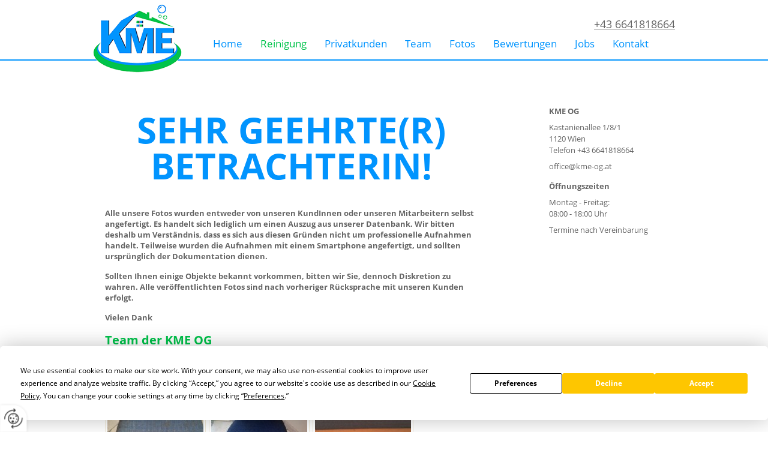

--- FILE ---
content_type: text/html
request_url: https://www.kme-og.at/de/reinigung/teppich-und-polsterreinigung/fotos-teppich-und-polsterreinigung/
body_size: 15278
content:
<!DOCTYPE html>
<html lang="de">
<head>
<meta charset="utf-8">
<base href="https://www.kme-og.at/de/" />

<meta name="revisit-after" content="7 days" />
<meta name="language" content="de" />
<link media="all" rel="stylesheet" href="lib76/styles/styles.min.css" />
<!--[if IE 8]><link rel="stylesheet" href="lib76/styles/ie8.min.css" /><![endif]-->
<link rel="stylesheet" media="print" href="lib76/styles/print.min.css" />
<script type="text/javascript" src="https://app.termly.io/resource-blocker/afa2dca4-b743-4e98-ad1d-9be26d214078?autoBlock=on"></script>
<script>var domWrite=function(){var dw=document.write,myCalls=[],t="";function startnext(){0<myCalls.length&&(Object.watch&&console.log("next is "+myCalls[0].f.toString()),myCalls[0].startCall())}function evals(pCall){for(var scripts=[],script,regexp=/<script[^>]*>([\s\S]*?)<\/script>/gi;script=regexp.exec(pCall.buf);)scripts.push(script[1]);scripts=scripts.join("\n"),scripts&&eval(scripts)}function finishCall(t){t.e.innerHTML=t.buf,evals(t),document.write=dw,myCalls.shift(),window.setTimeout(startnext,50)}function testDone(s){var e=s;return function(){e.buf!==e.oldbuf?(e.oldbuf=e.buf,t=window.setTimeout(testDone(e),e.ms)):finishCall(e)}}function MyCall(t,s,e){this.e="string"==typeof t?document.getElementById(t):t,this.f=e||function(){},this.stat=0,this.src=s,this.buf="",this.oldbuf="",this.ms=100,this.scripttag}return MyCall.prototype={startCall:function(){this.f.apply(window),this.stat=1;var s,e,i,t=this;document.write=(i=testDone(e=t),function(t){window.clearTimeout(s),e.stat=2,window.clearTimeout(s),e.oldbuf=e.buf,e.buf+=t,s=window.setTimeout(i,e.ms)});var n=document.createElement("script");n.setAttribute("language","javascript"),n.setAttribute("type","text/javascript"),n.setAttribute("src",this.src),document.getElementsByTagName("head")[0].appendChild(n)}},function(t,s,e){var i=new MyCall(t,s,e);myCalls.push(i),1===myCalls.length&&startnext()}}();</script>
<link rel="shortcut icon" href="/favicon.ico">
<script>
var dataLayer=dataLayer||[],dataLayerEvent={"envelopeID":"19236","SID":"1005252"};
dataLayer.push({'eid': 'prod', 'envelopeID': '19236', 'outputtype': 'desktop', 'server': '0', 'SID': '1005252', 'envelopeHostname': 'www.kme-og.at', 'consentActive': 'false'});
</script>
<!-- Google Tag Manager -->
<script>(function(w,d,s,l,i){w[l]=w[l]||[];w[l].push({'gtm.start':new Date().getTime(),event:'gtm.js'});var f=d.getElementsByTagName(s)[0],j=d.createElement(s),dl=l!='dataLayer'?'&l='+l:'';j.async=true;j.src='https://sgtm.herold.at/gtm.js?id='+i+dl;f.parentNode.insertBefore(j,f);})(window,document,'script','dataLayer','GTM-5M4VVMZ8');</script>
<!-- End Google Tag Manager -->	
<title>Fotos Teppich- und Polsterreinigung</title>

<meta name="google-site-verification" content="pEwc-Qlw809mT_rRZN2Cay6VR5J53HGdvD40rw20NPk" />
<meta name="robots" content="index,follow" />

<meta name="signature" content="page241894" />
<link rel="canonical" href="https://www.kme-og.at/de/reinigung/teppich-und-polsterreinigung/fotos-teppich-und-polsterreinigung/" />
<link rel="alternate" media="only screen and (max-width: 640px)" href="https://m.kme-og.at/de/reinigung/teppich-und-polsterreinigung/fotos-teppich-und-polsterreinigung/" />

</head>
<body>

<button type="button" id="consent-banner-prefs-button" aria-label="renew-consent" onclick="displayPreferenceModal();" style="display: block;"></button>
<div id="wrapper-header">
<div id="header">
<div><a id="pagetop"></a></div>
<p class="structurelabel"><a href="https://www.kme-og.at/de/reinigung/teppich-und-polsterreinigung/fotos-teppich-und-polsterreinigung/#inhalt" class="hash_link">Zum Inhalt</a></p>
<p class="structurelabel"><a href="https://www.kme-og.at/de/reinigung/teppich-und-polsterreinigung/fotos-teppich-und-polsterreinigung/#mainmenue" class="hash_link">Zur Navigation</a></p>
<a id="logo" href="https://www.kme-og.at"><span></span></a>
<a id="hotline" href="tel:00436641818664">+43 6641818664</a></div>
</div>
<div id="wrapper-main">
<div id="wrapper-treemenu">
<div id="treemenu">
<ul>
<li><a href="/">Home</a></li>
<li class="fld open"><a href="reinigung/">Reinigung</a><ul><li class="fld"><a href="reinigung/fassadenreinigung/">Fassadenreinigung</a><ul><li><a href="reinigung/fassadenreinigung/fotos-fassadenreinigung/">Fotos Fassadenreinigung</a></li>
</ul></li>
<li><a href="reinigung/glas-und-fensterreinigung/">Glas- und Fensterreinigung</a></li>
<li><a href="reinigung/solar-und-photovoltaikreinigung/">Solar- und Photovoltaikreinigung</a></li>
<li><a href="reinigung/büro-und-ordinationsreinigung/">Büro- und Ordinationsreinigung</a></li>
<li class="fld"><a href="reinigung/poolreinigung/">Poolreinigung</a><ul><li><a href="reinigung/poolreinigung/fotos-poolreinigung/">Fotos Poolreinigung</a></li>
</ul></li>
<li><a href="reinigung/hausbetreuung-und-stiegenhausreinigung/">Hausbetreuung und Stiegenhausreinigung</a></li>
<li class="fld"><a href="reinigung/bauendreinigung/">Bauendreinigung</a><ul><li><a href="reinigung/bauendreinigung/fotos-bauendreinigung/">Fotos Bauendreinigung</a></li>
</ul></li>
<li class="fld open"><a href="reinigung/teppich-und-polsterreinigung/">Teppich- und Polsterreinigung</a><ul><li class="sel"><a href="reinigung/teppich-und-polsterreinigung/fotos-teppich-und-polsterreinigung/">Fotos Teppich- und Polsterreinigung</a></li>
</ul></li>
<li class="fld"><a href="reinigung/holzböden/">Holzböden</a><ul><li><a href="reinigung/holzböden/fotos-holzböden/">Fotos Holzböden</a></li>
</ul></li>
<li class="fld"><a href="reinigung/steinböden/">Steinböden</a><ul><li><a href="reinigung/steinböden/fotos-steinböden/">Fotos Steinböden</a></li>
</ul></li>
<li class="fld"><a href="reinigung/spezialreinigungen-divers/">Spezialreinigungen divers</a><ul><li><a href="reinigung/spezialreinigungen-divers/fotos-spezialreinigungen-divers/">Fotos Spezialreinigungen divers</a></li>
</ul></li>
</ul></li>
<li><a href="privatkunden/">Privatkunden</a></li>
<li><a href="team/">Team</a></li>
<li><a href="fotos/">Fotos</a></li>
<li><a href="bewertungen/">Bewertungen</a></li>
<li><a href="jobs/">Jobs</a></li>
<li><a href="kontakt/">Kontakt</a></li>
</ul>
</div>
</div>
<div id="alternate">
<div id="wrapper-slideshow">
</div>
</div>
<div id="wrapper-content">
<div id="content">
<div id="secondarycontent">
<div class="mod_location"><div class="description"><div class="vcard">
<h2 class="fn org">KME OG</h2>
<p>
<span class="adr">
<span class="street-address">Kastanienallee 1/8/1</span>
<br /><span class="postal-code">1120</span> <span class="locality">Wien</span>
</span>
<br /><span class="tel"><span class="type">Telefon</span> <a href="tel:00436641818664">+43 6641818664</a></span>
</p>
<a class="mod_mail contact_email">%6F%66%66%69%63%65%40%6B%6D%65%2D%6F%67%2E%61%74</a><br />
</div>
<br />
<h2>Öffnungszeiten</h2>
<p>Montag - Freitag:<br />08:00 - 18:00 Uhr</p>
<p>Termine nach Vereinbarung</p>
</div></div><p class="structurelabel"><a href="https://www.kme-og.at/de/reinigung/teppich-und-polsterreinigung/fotos-teppich-und-polsterreinigung/#pagetop" class="hash_link to_top">top</a></p></div>
<div id="primarycontent">
<a id="inhalt"></a>
<h1>Sehr geehrte(r) BetrachterIn!</h1>
<p></p>
<p><b>Alle unsere Fotos wurden entweder von unseren KundInnen oder unseren Mitarbeitern selbst angefertigt. Es handelt sich lediglich um einen Auszug aus unserer Datenbank. Wir bitten deshalb um Verständnis, dass es sich aus diesen Gründen nicht um professionelle Aufnahmen handelt. Teilweise wurden die Aufnahmen mit einem Smartphone angefertigt, und sollten ursprünglich der Dokumentation dienen.</b></p>
<p><b>Sollten Ihnen einige Objekte bekannt vorkommen, bitten wir Sie, dennoch Diskretion zu wahren. Alle veröffentlichten Fotos sind nach vorheriger Rücksprache mit unseren Kunden erfolgt.</b></p>
<p><b>Vielen Dank</b></p>
<h3>Team der KME OG</h3>
<p> </p>
<p> </p>
<p></p>
<ul class="picturegallery">
<li><a class="lightview" href="/upload/imgproc/1617800_eb.jpg"><img src="/upload/imgproc/1617800_th.jpg?_=60857,31" alt="" />
</a></li>
<li><a class="lightview" href="/upload/imgproc/1617802_eb.jpg"><img src="/upload/imgproc/1617802_th.jpg?_=60857,33" alt="" />
</a></li>
<li><a class="lightview" href="/upload/imgproc/1617801_eb.jpg"><img src="/upload/imgproc/1617801_th.jpg?_=60857,33" alt="" />
</a></li>
<li><a class="lightview" href="/upload/imgproc/1617803_eb.jpg"><img src="/upload/imgproc/1617803_th.jpg?_=60857,34" alt="" />
</a></li>
</ul>

<p> </p>
<p></p>
<ul class="picturegallery">
<li><a class="lightview" href="/upload/imgproc/1617747_eb.jpg"><img src="/upload/imgproc/1617747_th.jpg?_=60857,36" alt="" />
</a></li>
<li><a class="lightview" href="/upload/imgproc/1617746_eb.jpg"><img src="/upload/imgproc/1617746_th.jpg?_=60857,38" alt="" />
</a></li>
<li><a class="lightview" href="/upload/imgproc/1617748_eb.jpg"><img src="/upload/imgproc/1617748_th.jpg?_=60857,38" alt="" />
</a></li>
<li><a class="lightview" href="/upload/imgproc/1617749_eb.jpg"><img src="/upload/imgproc/1617749_th.jpg?_=60857,39" alt="" />
</a></li>
</ul>

<ul class="picturegallery">
<li><a class="lightview" href="/upload/imgproc/1617804_eb.jpg"><img src="/upload/imgproc/1617804_th.jpg?_=60857,39" alt="" />
</a></li>
<li><a class="lightview" href="/upload/imgproc/1617806_eb.jpg"><img src="/upload/imgproc/1617806_th.jpg?_=60857,41" alt="" />
</a></li>
<li><a class="lightview" href="/upload/imgproc/1617805_eb.jpg"><img src="/upload/imgproc/1617805_th.jpg?_=60857,42" alt="" />
</a></li>
<li><a class="lightview" href="/upload/imgproc/1617807_eb.jpg"><img src="/upload/imgproc/1617807_th.jpg?_=60857,42" alt="" />
</a></li>
</ul>

<p> </p>
<p></p>
<p> </p>
<p></p>
<div class="teaser-wrapper-outer teaser-content">
<div class="teaser">
<div class="teaser-wrapper">
<div class="teaser-row">
<div class="record">
<div class="teaser-text">
<p class="teaser-title"><span>Teppich- und Polsterreinigung</span></p>
<p class="teaser-description"></p>
</div>
<a href="reinigung/teppich-und-polsterreinigung/" class="btn-record"></a></div>
</div>
<br class="clearer" />
</div>
</div>
</div>

<p> </p>
<p> </p>
<p></p>
</div>
<div id="tertiarycontent">
<p class="structurelabel"><a href="https://www.kme-og.at/de/reinigung/teppich-und-polsterreinigung/fotos-teppich-und-polsterreinigung/#pagetop" class="hash_link to_top">top</a></p></div>
<br class="clearer" />
</div>
</div>
<div id="wrapper-footer">
<div id="footer">
<div id="quick_contact_form">
<form class="jsform" id="jsform_quick_contact_form" action="reinigung/teppich-und-polsterreinigung/fotos-teppich-und-polsterreinigung/" data-cap="true" method="post">
<fieldset>
<input type="hidden" name="$FormName$" value="jsform_quick_contact_form" />
<input type="hidden" name="$FormAction$" value="reinigung/teppich-und-polsterreinigung/fotos-teppich-und-polsterreinigung/" />
<input type="hidden" name="$Origin$" value="https://www.kme-og.at/de/reinigung/teppich-und-polsterreinigung/fotos-teppich-und-polsterreinigung/" />
</fieldset>
<fieldset class="form-wrapper left-col">
<legend>Ihre Anfrage</legend>
<ul>

<li><label for="jsform_quick_contact_form_firstname">Vorname <span>*</span>
</label>
<input id="jsform_quick_contact_form_firstname" type="text" maxlength="50" size="14" name="FirstName" value="" />
</li>
<li><label for="jsform_quick_contact_form_lastname">Nachname <span>*</span>
</label>
<input id="jsform_quick_contact_form_lastname" type="text" maxlength="50" size="28" name="LastName" value="" />
</li>








<li><label for="jsform_quick_contact_form_phone">Telefon</label>
<input id="jsform_quick_contact_form_phone" type="text" maxlength="50" size="25" name="Phone" value="" />
</li>

<li><label for="jsform_quick_contact_form_email">E-Mail <span>*</span>
</label>
<input id="jsform_quick_contact_form_email" type="text" maxlength="200" size="53" name="Email" value="" />
</li>
</ul>
</fieldset>
<fieldset class="form-wrapper"><label for="jsform_quick_contact_form_yourmessage">Ihre Nachricht</label>
<textarea name="YourMessage" id="jsform_quick_contact_form_yourmessage" cols="52" rows="10"></textarea>
</fieldset>
<fieldset><div>
<input type="hidden" name="s9hdytmpsazh" value="17d57344ed3f87c7c9c6f7193898bc940175fd3ac95a2a1dd3939235d7798715" />
<input type="email" name="wneffiaqafwe" class="invisible" title="Bitte ignorieren Sie dieses Feld." autocomplete="off" value="" />
<textarea name="b8kbbhtmrawt" autocomplete="off" class="invisible" title="Bitte ignorieren Sie dieses Feld." cols="52" rows="10"></textarea>
</div>
<p>Bitte geben Sie den 5-stelligen Sicherheitscode in unten stehendes Textfeld ein: <span class="btw_codedstring invisible">%34%34%34%37%31</span></p>
<label for="b5i1g9susf6szc4">Sicherheitscode <span>*</span></label>
<input id="b5i1g9susf6szc4" type="text" maxlength="5" name="gehua9zo5gyc" value="" />
</fieldset>
<fieldset><p>Es werden personenbezogene Daten ermittelt und für die in der <a href="datenschutzerklärung/" class="privacy_policy" rel="nofollow">Datenschutzerklärung</a> beschriebenen Zwecke verwendet.</p></fieldset><fieldset>
<ul class="mdb_form_submit">
<li>
<input type="submit" class="btn_absenden" title="Absenden" name="Absenden" value="Absenden" />
</li>
</ul>
</fieldset>
</form>
</div>
<div id="contact">
<div class="footer-outer">
<div class="footer-left">
<p class="vcard"><span class="fn org">KME OG</span><span class="adr"> | <span class="street-address">Kastanienallee 1/8/1</span> | <span class="postal-code">1120</span> <span class="locality">Wien</span></span></p>
<ul class="footer-linklist"><li><a href="impressum/" class="imprint" rel="nofollow">Impressum</a></li><li> | <a href="datenschutzerklärung/" class="privacy_policy" rel="nofollow">Datenschutz</a></li><li> | <a href="sitemap/" class="sitemap" rel="nofollow">Sitemap</a></li><li> | <a href="kontakt/" class="contact" rel="nofollow">Kontakt</a></li><li> | <a href="https://m.kme-og.at/de/reinigung/teppich-und-polsterreinigung/fotos-teppich-und-polsterreinigung/" class="switch_to_mobile">zur mobilen Ausgabe</a></li><li> | <a class="mod_mail contact_email">%6F%66%66%69%63%65%40%6B%6D%65%2D%6F%67%2E%61%74%%%3C%73%70%61%6E%3E%6F%66%66%69%63%65%40%6B%6D%65%2D%6F%67%2E%61%74%3C%2F%73%70%61%6E%3E</a></li></ul>
<p class="structurelabel"><a href="https://www.kme-og.at/de/reinigung/teppich-und-polsterreinigung/fotos-teppich-und-polsterreinigung/#pagetop" class="hash_link to_top">top</a></p></div>
<br class="clearer" />
<div id="system-provider-wrapper">
<span id="edit-dark">
<a href="https://www.herold.at/marketing/websites/" target="_blank" rel="noopener nofollow" id="btn_toggleeditcontrols" class="env-edit-toggle" title="ClearSense AT Version: 3.33"></a>
</span>
<p class="link-system-provider-dark"><a href="https://www.herold.at/marketing/websites/" target="_blank" rel="noopener nofollow">powered by HEROLD</a></p>
</div>
</div>
<div class="socialmedia">
</div>
</div>
</div>
</div>
</div>
<script src="Lib76/scripts/Lib.min.js"></script>
<script type="text/javascript" src="https://herold.adplorer.com/herold.aspx" defer></script>
</body>
</html>
